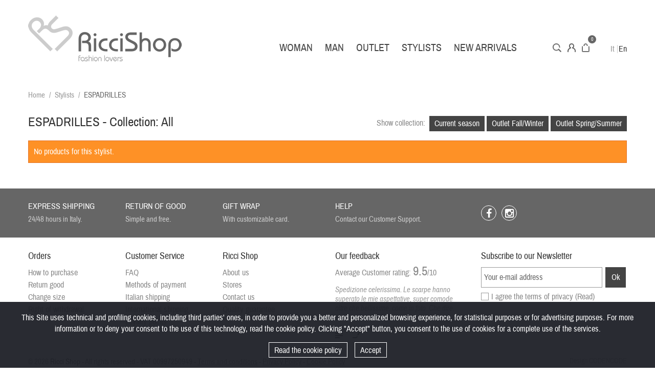

--- FILE ---
content_type: text/html; charset=utf-8
request_url: https://www.riccishop.it/en/115_espadrilles
body_size: 8660
content:
<!DOCTYPE HTML> <!--[if lt IE 7]><html class="no-js lt-ie9 lt-ie8 lt-ie7" lang="en-us"><![endif]--> <!--[if IE 7]><html class="no-js lt-ie9 lt-ie8 ie7" lang="en-us"><![endif]--> <!--[if IE 8]><html class="no-js lt-ie9 ie8" lang="en-us"><![endif]--> <!--[if gt IE 8]><html class="no-js ie9" lang="en-us"><![endif]--><html lang="en-us"><head><meta charset="utf-8" /><title>ESPADRILLES - RICCI SHOP</title><meta name="generator" content="PrestaShop" /><meta name="robots" content="index,follow" /><meta name="viewport" content="width=device-width, minimum-scale=0.25, maximum-scale=1.6, initial-scale=1.0" /><meta name="apple-mobile-web-app-capable" content="yes" /><link rel="icon" type="image/vnd.microsoft.icon" href="/img/favicon.ico?1684593983" /><link rel="shortcut icon" type="image/x-icon" href="/img/favicon.ico?1684593983" /><link rel="stylesheet" href="https://www.riccishop.it/themes/default-bootstrap/cache/v_103_fa068113f862f2f576499ac94ba6cbf3_all.css" type="text/css" media="all" /> <script type="text/javascript">/* <![CDATA[ */;var CUSTOMIZE_TEXTFIELD=1;var FancyboxI18nClose='Close';var FancyboxI18nNext='Next';var FancyboxI18nPrev='Previous';var ajax_allowed=true;var ajaxsearch=true;var baseDir='https://www.riccishop.it/';var baseUri='https://www.riccishop.it/';var blocksearch_type='top';var collezioneCorrente='2';var collezioneSelezionata='tutte';var contentOnly=false;var controllerName='ManufacturerController';var cookieGdpr=0;var customizationIdMessage='Customization #';var delete_txt='Delete';var displayList=false;var freeProductTranslation='Free!';var freeShippingTranslation='Free shipping!';var generated_date=1769353342;var hasDeliveryAddress=false;var id_lang=1;var id_manufacturer='115';var img_dir='https://www.riccishop.it/themes/default-bootstrap/img/';var instantsearch=true;var isGuest=0;var isLogged=0;var isMobile=false;var keyCookieLaw='gdpr_cookie_law';var page_name='manufacturer';var placeholder_blocknewsletter='Your e-mail address';var priceDisplayMethod=0;var priceDisplayPrecision=2;var quickView=false;var removingLinkText='remove this product from my cart';var roundMode=2;var search_url='https://www.riccishop.it/en/search';var static_token='f199bcaf384067f57304c5cfa05a7206';var toBeDetermined='To be determined';var token='08da126cf93853d85a9a7b7876a96833';var usingSecureMode=true;var varParamMenuBrand={"nColonne":5,"tolleranza":false,"maxTolleranza":10};/* ]]> */</script> <script type="text/javascript" src="https://www.riccishop.it/themes/default-bootstrap/cache/v_106_8d1da6212c0674aa4b2c1245d9d58707.js"></script> <script type="text/javascript">/* <![CDATA[ */;function updateFormDatas(){var nb=$('#quantity_wanted').val();var id=$('#idCombination').val();$('#paypal_payment_form input[name=quantity]').val(nb);$('#paypal_payment_form input[name=id_p_attr]').val(id);}$(document).ready(function(){if($('#in_context_checkout_enabled').val()!=1){$('#payment_paypal_express_checkout').click(function(){$('#paypal_payment_form').submit();return false;});}var jquery_version=$.fn.jquery.split('.');if(jquery_version[0]>=1&&jquery_version[1]>=7){$('body').on('submit',"#paypal_payment_form",function(){updateFormDatas();});}else{$('#paypal_payment_form').live('submit',function(){updateFormDatas();});}function displayExpressCheckoutShortcut(){var id_product=$('input[name="id_product"]').val();var id_product_attribute=$('input[name="id_product_attribute"]').val();$.ajax({type:"GET",url:baseDir+'/modules/paypal/express_checkout/ajax.php',data:{get_qty:"1",id_product:id_product,id_product_attribute:id_product_attribute},cache:false,success:function(result){if(result=='1'){$('#container_express_checkout').slideDown();}else{$('#container_express_checkout').slideUp();}return true;}});}$('select[name^="group_"]').change(function(){setTimeout(function(){displayExpressCheckoutShortcut()},500);});$('.color_pick').click(function(){setTimeout(function(){displayExpressCheckoutShortcut()},500);});if($('body#product').length>0)setTimeout(function(){displayExpressCheckoutShortcut()},500);var modulePath='modules/paypal';var subFolder='/integral_evolution';var baseDirPP=baseDir.replace('http:','https:');var fullPath=baseDirPP+modulePath+subFolder;var confirmTimer=false;if($('form[target="hss_iframe"]').length==0){if($('select[name^="group_"]').length>0)displayExpressCheckoutShortcut();return false;}else{checkOrder();}function checkOrder(){if(confirmTimer==false)confirmTimer=setInterval(getOrdersCount,1000);}});/* ]]> */</script><script type="text/javascript">/* <![CDATA[ */;(window.gaDevIds=window.gaDevIds||[]).push('d6YPbH');(function(i,s,o,g,r,a,m){i['GoogleAnalyticsObject']=r;i[r]=i[r]||function(){(i[r].q=i[r].q||[]).push(arguments)},i[r].l=1*new Date();a=s.createElement(o),m=s.getElementsByTagName(o)[0];a.async=1;a.src=g;m.parentNode.insertBefore(a,m)})(window,document,'script','//www.google-analytics.com/analytics.js','ga');ga('create','UA-40792318-1','auto');ga('require','ec');/* ]]> */</script><link rel="stylesheet" href="https://fonts.googleapis.com/css?family=Open+Sans:300,600&amp;subset=latin,latin-ext" type="text/css" media="all" /> <!--[if IE 8]> <script src="https://oss.maxcdn.com/libs/html5shiv/3.7.0/html5shiv.js"></script> <script src="https://oss.maxcdn.com/libs/respond.js/1.3.0/respond.min.js"></script> <![endif]--></head><body id="manufacturer" class="manufacturer manufacturer-115 manufacturer-espadrilles hide-left-column hide-right-column lang_en"><div id="page"><div class="header-container"><form id="searchbox" class="container" method="get" action="//www.riccishop.it/en/search" ><div class="row"><div class="col-xs-12"> <input type="hidden" name="controller" value="search" /> <input type="hidden" name="orderby" value="position" /> <input type="hidden" name="orderway" value="desc" /> <input class="search_query form-control" type="text" id="search_query_top" name="search_query" placeholder="Search our catalog" value="" /> <button type="submit" name="submit_search" class="btn btn-default button-search"> <span>Search</span> </button></div></div></form> <header id="header"><div class="banner"><div class="container"><div class="row"></div></div></div><div class="nav"><div class="container"><div class="row"> <nav></nav></div></div></div><div class="container"><div class="row"><div id="logoIcone" class="col-xs-12"><div id="header_logo"> <a href="https://www.riccishop.it/" title="RICCI SHOP"> <img class="logo" src="https://www.riccishop.it/img/ricci-shop-logo-1452332429.jpg" alt="RICCI SHOP"/> </a></div><div id="menuIcone"><div id="search_block_top"> <a id="iconSearch" href="" title="Search">Search</a></div><div class="header_user_info"> <a class="iconAccount" href="https://www.riccishop.it/en/account" rel="nofollow" title="Account"> Account </a></div><div class="shopping_cart"> <a id="iconCart" href="https://www.riccishop.it/en/order" rel="nofollow" title="Cart">Cart</a> <span class="ajax_cart_quantity">0</span> <span class="ajax_cart_total unvisible"> </span><div class="cart_block block exclusive"><div class="block_content"><div class="cart_block_list"><p class="cart_block_no_products"> No products</p><div class="cart-prices"><div class="cart-prices-line first-line"> <span class="price cart_block_shipping_cost ajax_cart_shipping_cost unvisible"> To be determined </span> <span class="unvisible"> Shipping </span></div><div class="cart-prices-line last-line"> <span class="price cart_block_total ajax_block_cart_total">0,00 €</span> <span>Total</span></div></div><p class="cart-buttons"> <a id="button_order_cart" class="btn btn-default button button-small" href="https://www.riccishop.it/en/order" title="Check out" rel="nofollow"> <span> Check out<i class="icon-chevron-right right"></i> </span> </a></p></div></div></div></div><div id="languages-block-top" class="languages-block"><ul id="first-languages" class="languages-block_ul"><li > <a href="https://www.riccishop.it/it/115_espadrilles" title="Italiano"> It </a></li><li class="selected"> <span title="English">En</span></li></ul></div></div></div></div></div><div id="block_top_menu" class="sf-contener"><div class="cat-title" title="Menu"></div><ul class="sf-menu menu-content container"><li class="ultimoLiCat"><a href="https://www.riccishop.it/en/8-woman">Woman</a><ul><div><li class="category-thumbnail hidden-xs hidden-sm"><img src="https://www.riccishop.it/img/c/8-0_thumb.jpg" class="imgm" /></li><li ><a href="https://www.riccishop.it/en/96-footwear">Footwear</a><ul><li ><a href="https://www.riccishop.it/en/99-socket-shoes-woman">Socket Shoes</a></li><li ><a href="https://www.riccishop.it/en/100-ankle-boots-woman">Ankle Boots</a></li><li ><a href="https://www.riccishop.it/en/101-sneaker">Sneaker</a></li><li ><a href="https://www.riccishop.it/en/105-low-heel-sandals-woman">Low heel Sandals</a></li><li ><a href="https://www.riccishop.it/en/106-high-heel-sandals-woman">High heel Sandals</a></li><li ><a href="https://www.riccishop.it/en/166-high-heel-shoes-woman">High heel Shoes</a></li><li ><a href="https://www.riccishop.it/en/167-low-heel-shoes-woman">Low heel Shoes</a></li><li ><a href="https://www.riccishop.it/en/174-laced-shoes-woman">Laced</a></li><li ><a href="https://www.riccishop.it/en/198-mocassin">Mocassin</a></li><li ><a href="https://www.riccishop.it/en/326-wedding-shoes">Wedding Shoes</a></li><li class="ultimoLiCat"><a href="https://www.riccishop.it/en/98-boots-woman">Boots</a></li></ul></li><li ><a href="https://www.riccishop.it/en/97-accessories">Accessories</a><ul><li ><a href="https://www.riccishop.it/en/109-keychain-accessories-woman">Keychain</a></li><li ><a href="https://www.riccishop.it/en/111-rack-accessories-woman">Rack</a></li><li ><a href="https://www.riccishop.it/en/164-wallet-woman">Wallet</a></li><li ><a href="https://www.riccishop.it/en/342-fragranze">Fragranze</a></li><li ><a href="https://www.riccishop.it/en/112-foulard-accessories-woman">Foulard</a></li><li class="ultimoLiCat"><a href="https://www.riccishop.it/en/344-cappelli">Cappelli</a></li></ul></li><li class="ultimoLiCat"><a href="https://www.riccishop.it/en/296-borse">Borse</a><ul><li ><a href="https://www.riccishop.it/en/317-borse-a-mano-e-tracolla">Borse a Mano e Tracolla</a></li><li ><a href="https://www.riccishop.it/en/318-borse-shopping">Borse Shopping</a></li><li ><a href="https://www.riccishop.it/en/319-borse-a-spalla">Borse a Spalla</a></li><li ><a href="https://www.riccishop.it/en/297-pochette">Pochette</a></li><li class="ultimoLiCat"><a href="https://www.riccishop.it/en/330-custom-bag">Custom Bag</a></li></ul></li><li class="liAcquistaPer hidden-xs"> <a class="sf-with-ul">Shop by</a><ul><li><a href="http://www.riccishop.it/en/new-arrivals?c=8">New arrivals</a></li><li><a href="http://www.riccishop.it/en/stylists?c=8">Stylists</a></li><li><a href="https://www.riccishop.it/en/268-woman">Outlet</a></li></ul></li></div></ul></li><li class="ultimoLiCat"><a href="https://www.riccishop.it/en/9-man">Man</a><ul><div><li class="category-thumbnail hidden-xs hidden-sm"><img src="https://www.riccishop.it/img/c/9-0_thumb.jpg" class="imgm" /></li><li ><a href="https://www.riccishop.it/en/114-footwear">Footwear</a><ul><li ><a href="https://www.riccishop.it/en/118-mocassin-shoes-man-without-laces">Mocassin</a></li><li ><a href="https://www.riccishop.it/en/119-sneaker-man">Sneaker</a></li><li ><a href="https://www.riccishop.it/en/120-ankle-shoes-man">Ankle</a></li><li ><a href="https://www.riccishop.it/en/121-sandals-man">Sandals</a></li><li class="ultimoLiCat"><a href="https://www.riccishop.it/en/321-stringate">Stringate</a></li></ul></li><li class="ultimoLiCat"><a href="https://www.riccishop.it/en/115-accessories">Accessories</a><ul><li ><a href="https://www.riccishop.it/en/122-bags-accessories-man">Bags</a></li><li ><a href="https://www.riccishop.it/en/123-belts-accessories-man">Belts</a></li><li ><a href="https://www.riccishop.it/en/124-keychain-accessories-man">Keychain</a></li><li ><a href="https://www.riccishop.it/en/181-wallet-man">Wallet</a></li><li ><a href="https://www.riccishop.it/en/331-calze">Calze</a></li><li class="ultimoLiCat"><a href="https://www.riccishop.it/en/343-fragranze">Fragranze</a></li></ul></li><li class="liAcquistaPer hidden-xs"> <a class="sf-with-ul">Shop by</a><ul><li><a href="http://www.riccishop.it/en/new-arrivals?c=9">New arrivals</a></li><li><a href="http://www.riccishop.it/en/stylists?c=9">Stylists</a></li><li><a href="https://www.riccishop.it/en/269-man">Outlet</a></li></ul></li></div></ul></li><li class="ultimoLiCat"><a href="https://www.riccishop.it/en/10-outlet">Outlet</a><ul><div><li ><a href="https://www.riccishop.it/en/129-womens-shoes">Women's Shoes</a><ul><li ><a href="https://www.riccishop.it/en/132-boots-woman">Boots</a></li><li ><a href="https://www.riccishop.it/en/133-socket-shoes-woman">Socket</a></li><li ><a href="https://www.riccishop.it/en/139-low-heel-sandals-woman">Low heel Sandals</a></li><li ><a href="https://www.riccishop.it/en/140-high-heel-sandals-woman">High heel Sandals</a></li><li ><a href="https://www.riccishop.it/en/187-low-heel-shoes-woman">Low heel Shoes</a></li><li ><a href="https://www.riccishop.it/en/189-high-heel-shoes-woman">High heel Shoes</a></li><li ><a href="https://www.riccishop.it/en/320-stringate">Stringate</a></li><li ><a href="https://www.riccishop.it/en/322-sneaker">Sneaker</a></li><li ><a href="https://www.riccishop.it/en/323-polacco">Polacco</a></li><li class="ultimoLiCat"><a href="https://www.riccishop.it/en/324-mocassino">Mocassino</a></li></ul></li><li ><a href="https://www.riccishop.it/en/130-womens-accessories">Women's accessories</a><ul><li ><a href="https://www.riccishop.it/en/143-keychain-outlet-woman">Keychain</a></li><li ><a href="https://www.riccishop.it/en/145-rack-outlet-woman">Rack</a></li><li class="ultimoLiCat"><a href="https://www.riccishop.it/en/180-wallet-outlet-woman">Wallet</a></li></ul></li><li ><a href="https://www.riccishop.it/en/294-borse-donna">Borse Donna</a><ul><li ><a href="https://www.riccishop.it/en/295-borse-a-mano-e-tracolla">Borse a Mano e Tracolla</a></li><li ><a href="https://www.riccishop.it/en/299-borse-shopping">Borse Shopping</a></li><li ><a href="https://www.riccishop.it/en/316-borse-a-spalla">Borse a Spalla</a></li><li class="ultimoLiCat"><a href="https://www.riccishop.it/en/298-pochette">Pochette</a></li></ul></li><li ><a href="https://www.riccishop.it/en/131-mens-shoes">Men's Shoes</a><ul><li ><a href="https://www.riccishop.it/en/151-sneaker-outlet-man">Sneaker</a></li><li ><a href="https://www.riccishop.it/en/152-ankle-boots-man">Ankle</a></li><li ><a href="https://www.riccishop.it/en/153-sandals-outlet-man">Sandals</a></li><li ><a href="https://www.riccishop.it/en/188-mocassin-shoes-outlet-man">Mocassin Shoes</a></li><li class="ultimoLiCat"><a href="https://www.riccishop.it/en/190-laced-outlet-man">Laced</a></li></ul></li><li ><a href="https://www.riccishop.it/en/154-mens-accessories">Men's accessories</a><ul><li ><a href="https://www.riccishop.it/en/155-bags-outlet-man">Bags</a></li><li ><a href="https://www.riccishop.it/en/156-belts-outlet-man">Belts</a></li><li ><a href="https://www.riccishop.it/en/157-keychain-outlet-man">Keychain</a></li><li class="ultimoLiCat"><a href="https://www.riccishop.it/en/186-wallet-outlet-man">Wallet</a></li></ul></li></div></ul></li><li id="liStilisti"><a href="https://www.riccishop.it/en/stylists">Stylists</a><ul><div><div> <span>A</span><li><a href="https://www.riccishop.it/en/174_acciaio">ACCIAIO</a></li><li><a href="https://www.riccishop.it/en/173_adpel">ADPEL</a></li><li><a href="https://www.riccishop.it/en/171_agile-by-rucoline">AGILE BY RUCOLINE</a></li><li><a href="https://www.riccishop.it/en/65_albano">ALBANO</a></li><li><a href="https://www.riccishop.it/en/34_alberto-guardiani">ALBERTO GUARDIANI</a></li><li><a href="https://www.riccishop.it/en/217_alexander-smith">ALEXANDER SMITH</a></li><li><a href="https://www.riccishop.it/en/233_alma-blue">ALMA BLUE</a></li><li><a href="https://www.riccishop.it/en/235_alma-en-pena">ALMA EN PENA</a></li><li><a href="https://www.riccishop.it/en/207_ambitious">AMBITIOUS</a></li><li><a href="https://www.riccishop.it/en/146_andrea-pinto">ANDREA PINTO</a></li><li><a href="https://www.riccishop.it/en/244_angel-alarcon">ANGEL ALARCON</a></li><li><a href="https://www.riccishop.it/en/204_apepazza">APEPAZZA</a></li><li><a href="https://www.riccishop.it/en/219_azarey">AZAREY</a></li> <span>B</span><li><a href="https://www.riccishop.it/en/189_bibi-lou">BIBI LOU</a></li><li><a href="https://www.riccishop.it/en/232_brera">BRERA</a></li><li><a href="https://www.riccishop.it/en/116_brian-cress">BRIAN CRESS</a></li><li><a href="https://www.riccishop.it/en/40_bruno-premi">BRUNO PREMI</a></li></div><div > <span>C</span><li><a href="https://www.riccishop.it/en/215_cafenoir">CAF&Egrave;NOIR</a></li><li><a href="https://www.riccishop.it/en/205_callaghan">CALLAGHAN</a></li><li><a href="https://www.riccishop.it/en/167_calvello">CALVELLO</a></li><li><a href="https://www.riccishop.it/en/58_campanile">CAMPANILE</a></li><li><a href="https://www.riccishop.it/en/236_carla-pitti-milano">CARLA PITTI MILANO</a></li><li><a href="https://www.riccishop.it/en/125_carmens-padova">CARMENS PADOVA</a></li><li><a href="https://www.riccishop.it/en/222_cecile">C&Eacute;CILE</a></li><li><a href="https://www.riccishop.it/en/224_champ-de-fleurs">CHAMP DE FLEURS</a></li><li><a href="https://www.riccishop.it/en/177_chantal">CHANTAL</a></li><li><a href="https://www.riccishop.it/en/240_chiconic">CHICONIC</a></li><li><a href="https://www.riccishop.it/en/175_cinzia-soft">CINZIA SOFT</a></li><li><a href="https://www.riccishop.it/en/19_clarks">CLARKS</a></li><li><a href="https://www.riccishop.it/en/48_converse">CONVERSE</a></li><li><a href="https://www.riccishop.it/en/9_corvari">CORVARI</a></li><li><a href="https://www.riccishop.it/en/163_cristiano-gualtieri">CRISTIANO GUALTIERI</a></li><li><a href="https://www.riccishop.it/en/182_cult">CULT</a></li><li><a href="https://www.riccishop.it/en/245_cuoieria-fiorentina">CUOIERIA FIORENTINA</a></li> <span>D</span><li><a href="https://www.riccishop.it/en/212_date">D.A.T.E.</a></li><li><a href="https://www.riccishop.it/en/169_dei-colli">DEI COLLI</a></li><li><a href="https://www.riccishop.it/en/85_dr-martens">DR. MARTENS</a></li> <span>E</span><li><a href="https://www.riccishop.it/en/228_ed-parrish">ED PARRISH</a></li><li><a href="https://www.riccishop.it/en/170_elvio-zanon">ELVIO ZANON</a></li><li><a href="https://www.riccishop.it/en/115_espadrilles">ESPADRILLES</a></li><li><a href="https://www.riccishop.it/en/28_eveet">EVEET</a></li><li><a href="https://www.riccishop.it/en/210_exe">EX&Egrave;</a></li></div><div > <span>F</span><li><a href="https://www.riccishop.it/en/231_francesco-brunelli">FRANCESCO BRUNELLI</a></li><li><a href="https://www.riccishop.it/en/179_francesco-milano">FRANCESCO MILANO</a></li><li><a href="https://www.riccishop.it/en/18_frau">FRAU</a></li><li><a href="https://www.riccishop.it/en/188_fru">FRU</a></li> <span>G</span><li><a href="https://www.riccishop.it/en/67_gardini">GARDINI</a></li><li><a href="https://www.riccishop.it/en/164_giancarlo-paoli">GIANCARLO PAOLI</a></li><li><a href="https://www.riccishop.it/en/234_gianmarco-sorelli">GIANMARCO SORELLI</a></li><li><a href="https://www.riccishop.it/en/184_gianni-chiarini">GIANNI CHIARINI</a></li><li><a href="https://www.riccishop.it/en/135_gio-cellini">GIO CELLINI</a></li><li><a href="https://www.riccishop.it/en/216_gio">GIO+</a></li><li><a href="https://www.riccishop.it/en/195_goldgold">GOLD&amp;GOLD</a></li><li><a href="https://www.riccishop.it/en/249_grunland">GRUNLAND</a></li><li><a href="https://www.riccishop.it/en/3_guess">GUESS</a></li> <span>I</span><li><a href="https://www.riccishop.it/en/145_inuovo">INUOVO</a></li><li><a href="https://www.riccishop.it/en/166_italo-carli">ITALO CARLI</a></li> <span>J</span><li><a href="https://www.riccishop.it/en/81_janet-janet">JANET &amp; JANET</a></li><li><a href="https://www.riccishop.it/en/75_janet-sport">JANET SPORT</a></li><li><a href="https://www.riccishop.it/en/200_jp-david">JP/DAVID</a></li> <span>K</span><li><a href="https://www.riccishop.it/en/43_keb">KEB</a></li><li><a href="https://www.riccishop.it/en/248_kebo">KEBO</a></li></div><div > <span>L</span><li><a href="https://www.riccishop.it/en/41_l-amour">L&#039;AMOUR</a></li><li><a href="https://www.riccishop.it/en/226_lacarrie">LACARRIE</a></li><li><a href="https://www.riccishop.it/en/229_lara-may">LARA MAY</a></li><li><a href="https://www.riccishop.it/en/221_le-chicche">LE CHICCHE</a></li><li><a href="https://www.riccishop.it/en/225_liu-jo">LIU JO</a></li><li><a href="https://www.riccishop.it/en/76_lorenzo-mari">LORENZO MARI</a></li><li><a href="https://www.riccishop.it/en/178_luciano-barachini">LUCIANO BARACHINI</a></li> <span>M</span><li><a href="https://www.riccishop.it/en/39_marc-ellis">MARC ELLIS</a></li><li><a href="https://www.riccishop.it/en/194_marco-ferretti">MARCO FERRETTI</a></li><li><a href="https://www.riccishop.it/en/246_marian">MARIAN</a></li><li><a href="https://www.riccishop.it/en/17_mauro-ferrini">MAURO FERRINI</a></li><li><a href="https://www.riccishop.it/en/239_meline">M&Egrave;LIN&Egrave;</a></li><li><a href="https://www.riccishop.it/en/238_metisse">METISSE</a></li><li><a href="https://www.riccishop.it/en/95_michael-kors">MICHAEL KORS</a></li><li><a href="https://www.riccishop.it/en/198_mot-cle">MOT-CL&Egrave;</a></li> <span>N</span><li><a href="https://www.riccishop.it/en/26_nero-giardini">NERO GIARDINI</a></li> <span>O</span><li><a href="https://www.riccishop.it/en/37_old-galles">OLD GALLES</a></li> <span>P</span><li><a href="https://www.riccishop.it/en/168_paloma-barcelo">PALOMA BARCEL&Oacute;</a></li><li><a href="https://www.riccishop.it/en/230_paolo-mattei">PAOLO MATTEI</a></li><li><a href="https://www.riccishop.it/en/172_pawelk-s">PAWELK&#039;S</a></li><li><a href="https://www.riccishop.it/en/218_pernille-paris">PERNILLE PARIS</a></li><li><a href="https://www.riccishop.it/en/237_poeme">POEME</a></li><li><a href="https://www.riccishop.it/en/202_poesie-veneziane">POESIE VENEZIANE</a></li><li><a href="https://www.riccishop.it/en/193_pomikaki">POMIKAKI</a></li><li><a href="https://www.riccishop.it/en/209_prima">PRIMA</a></li><li><a href="https://www.riccishop.it/en/141_progetto">PROGETTO</a></li></div><div class="ultimaColonna"> <span>R</span><li><a href="https://www.riccishop.it/en/243_ranye">RANYE</a></li><li><a href="https://www.riccishop.it/en/214_replay">REPLAY</a></li><li><a href="https://www.riccishop.it/en/227_ricci-home">RICCI HOME</a></li><li><a href="https://www.riccishop.it/en/59_roberto-festa">ROBERTO FESTA</a></li><li><a href="https://www.riccishop.it/en/24_rossi">ROSSI</a></li> <span>S</span><li><a href="https://www.riccishop.it/en/247_satorisan">SATORISAN</a></li><li><a href="https://www.riccishop.it/en/1_scheilan">SCHEILAN</a></li><li><a href="https://www.riccishop.it/en/151_seboy-s">SEBOY&#039;S</a></li><li><a href="https://www.riccishop.it/en/150_steve-madden">STEVE MADDEN</a></li><li><a href="https://www.riccishop.it/en/99_stokton">STOKTON</a></li><li><a href="https://www.riccishop.it/en/241_studio-firenze">STUDIO FIRENZE</a></li><li><a href="https://www.riccishop.it/en/223_sun68">SUN68</a></li> <span>T</span><li><a href="https://www.riccishop.it/en/242_the-icona">THE ICONA</a></li><li><a href="https://www.riccishop.it/en/191_the-seller">THE SELLER</a></li><li><a href="https://www.riccishop.it/en/91_timberland">TIMBERLAND</a></li><li><a href="https://www.riccishop.it/en/22_top-class">TOP CLASS</a></li><li><a href="https://www.riccishop.it/en/192_tosca-blu">TOSCA BLU</a></li> <span>U</span><li><a href="https://www.riccishop.it/en/159_uma-parker">UMA PARKER</a></li> <span>V</span><li><a href="https://www.riccishop.it/en/220_vans">VANS</a></li><li><a href="https://www.riccishop.it/en/138_victoria">VICTORIA</a></li><li><a href="https://www.riccishop.it/en/140_voile-blanche">VOILE BLANCHE</a></li><li><a href="https://www.riccishop.it/en/183_vsl">VSL</a></li></div></div></ul><li><a href="https://www.riccishop.it/en/new-arrivals">New arrivals</a></li></ul></div> </header></div><div class="columns-container"><div id="columns" class="container"><div itemscope itemtype="http://schema.org/BreadcrumbList" class="breadcrumb clearfix"> <a class="home" href="http://www.riccishop.it/">Home</a> <span class="navigation-pipe">/</span> <span class="navigation_page"><span itemprop="itemListElement" itemscope itemtype="http://schema.org/ListItem"><a itemprop="url" href="https://www.riccishop.it/en/stylists">Stylists</span></a></span> <span class="navigation-pipe">/</span> ESPADRILLES </span></div><div id="slider_row" class="row"><div id="top_column" class="center_column col-xs-12 col-sm-12"></div></div><div class="row"><div id="center_column" class="center_column col-xs-12 col-sm-12"><h1 class="page-heading product-listing"> ESPADRILLES - Collection: <span id="collezioneSelezionata">All</span></h1><p id="collezioni"> <span id="mostraCollezione">Show collection:&nbsp;</span> <a data-id-feature-value="corrente" href="https://www.riccishop.it/en/115_espadrilles?collezione=corrente" class="btn" > <span class="hidden480">Current season</span> <span class="visible480">Current season</span> </a> <a data-id-feature-value="1" href="https://www.riccishop.it/en/115_espadrilles?collezione=1" class="btn" > <span class="hidden480">Outlet Fall/Winter</span> <span class="visible480">Outlet F/W</span> </a> <a data-id-feature-value="2" href="https://www.riccishop.it/en/115_espadrilles?collezione=2" class="btn" > <span class="hidden480">Outlet Spring/Summer</span> <span class="visible480">Outlet S/S</span> </a> <a data-id-feature-value="tutte" href="https://www.riccishop.it/en/115_espadrilles?collezione=tutte" class="btn" style="display:none"> <span class="hidden480">All</span> <span class="visible480">All</span> </a></p><div class="clearfix"></div><p class="alert alert-warning">No products for this stylist.</p></div></div></div></div> <section id="infoFooter"><div class="container"><div class="row"><div class="col-xs-6 col-sm-6"><div class="interno col-xs-12 col-md-4"><h4>Express shipping</h4><p>24/48 hours in Italy.</p></div><div class="interno col-xs-12 col-md-4"><h4>Return of good</h4><p>Simple and free.</p></div><div class="interno col-xs-12 col-md-4"><h4>Gift wrap</h4><p class="zeroMargin">With customizable card.</p></div></div><div class="col-xs-6 col-sm-6"><div class="interno col-xs-12 col-md-6"><h4>Help</h4><p>Contact our Customer Support.</p></div><div class="interno col-xs-12 col-md-6"><ul id="social"><li class="facebook"> <a class="_blank" href="https://www.facebook.com/riccishop.it" title="Facebook" target="_blank"> <span>Facebook</span> </a></li><li class="instagram"> <a class="_blank" href="https://www.instagram.com/riccishop_it/" title="Instagram" target="_blank"> <span>Instagram</span> </a></li></ul></div></div></div></div> </section><div class="footer-container"> <footer id="footer" class="container"><div class="row"> <section class="footer-block col-xs-12 col-sm-6" id="block_various_links_footer"><div class="col-xs-12 col-md-4"><h4 class="title_block">Orders</h4><ul class="toggle-footer"><li class="item"> <a href="https://www.riccishop.it/en/content/15-how-to-purchase">How to purchase</a></li><li class="item"> <a href="https://www.riccishop.it/en/content/20-return-good">Return good</a></li><li class="item"> <a href="https://www.riccishop.it/en/content/16-change-size">Change size</a></li><li class="item"> <a href="https://www.riccishop.it/en/content/4-right-of-withdrawal">Right of withdrawal</a></li></ul></div><div class="col-xs-12 col-md-4"><h4 class="title_block">Customer Service</h4><ul class="toggle-footer"><li class="item"> <a href="https://www.riccishop.it/en/content/6-faq">FAQ</a></li><li class="item"> <a href="https://www.riccishop.it/en/content/2-methods-of-payment">Methods of payment</a></li><li class="item"> <a href="https://www.riccishop.it/en/content/5-italian-shipping">Italian shipping</a></li><li class="item"> <a href="https://www.riccishop.it/en/content/17-international-shipping">International shipping</a></li><li class="item"> <a href="https://www.riccishop.it/en/content/8-loyalty-points">Loyalty points</a></li></ul></div><div class="col-xs-12 col-md-4"><h4 class="title_block">Ricci Shop</h4><ul class="toggle-footer"><li class="item"> <a href="https://www.riccishop.it/en/content/1-about-us">About us</a></li><li class="item"> <a href="https://www.riccishop.it/en/content/9-stores">Stores</a></li><li class="item"> <a href="https://www.riccishop.it/en/contact-us">Contact us</a></li><li class="item"> <a href="https://www.riccishop.it/en/content/10-quality-guarantee">Quality guarantee</a></li></ul></div> </section><script type="text/javascript">/* <![CDATA[ */;var varFeedFooter={'durata':1000,'pausa':6000};/* ]]> */</script><div id="feedbackFooter" class="col-xs-12 col-md-3 footer-block"><h4 class="title_block">Our feedback</h4><div class="toggle-footer"><p id="rating">Average Customer rating: <span>9.5</span>/10</p><div id="contFeedFooter"><ul class="block_content"><li>Spedizione celerissima. Le scarpe hanno superato le mie aspettative, super comode oltre che bellissime, come in foto. Che dire, sono molto soddisfa...</li><li>Spedizione velocissima. Articolo ottimo, come ben descritto nel sito. Servizio impeccabile!</li><li>Ho ricevuto un pacco ben imballato. La scatola all'interno era ordinata e pulita. Le scarpe sono davvero bellissime e molto comode, dal pellame mor...</li><li>Super consigliato. Professionali, spedizione impeccabile. Grazie !</li><li>Spedizione velocissima!!!! Scarpe fantastiche, non potevo chiedere di meglio!!!!</li></ul></div><p> <a id="leggiFeedback" href="https://www.riccishop.it/en/feedback" title="View all"><span>View all</span></a> <a id="scriviFeedback" href="https://www.riccishop.it/en/leave-a-feedback" title="Give feedback"><span>Give feedback</span></a></p></div></div><div id="newsletter_block_left" class="block col-xs-12 col-md-3 footer-block"><h4>Subscribe to our Newsletter</h4><div class="block_content toggle-footer"><form action="//www.riccishop.it/en/" method="post"><div class="form-group" > <input class="inputNew form-control grey newsletter-input" id="newsletter-input" type="text" name="email" size="18" value="Your e-mail address" /> <button type="submit" name="submitNewsletter" class="btn btn-default button button-small"> <span>Ok</span> </button><p class="checkbox"> <input id="accettazionePrivacy" type="checkbox" name="privacy_newsletter" value="1" > <label for="accettazionePrivacy">I agree the terms of privacy <a class="privacyGdpr" href="https://www.riccishop.it/en/content/22-privacy-policy?content_only=1" target="_blank">(Read)</a></label></p> <input type="hidden" name="action" value="0" /></div></form></div></div><script type="text/javascript">/* <![CDATA[ */;ga('set','anonymizeIp',true);ga('send','pageview');/* ]]> */</script><script type="text/javascript">/* <![CDATA[ */;$(document).ready(function(){$("a.privacyGdpr").fancybox({'type':'iframe','width':600,'height':600});});/* ]]> */</script><div id="cookieLaw"> This Site uses technical and profiling cookies, including third parties' ones, in order to provide you a better and personalized browsing experience, for statistical purposes or for advertising purposes. For more information or to deny your consent to the use of this technology, read the cookie policy. Clicking "Accept" button, you consent to the use of cookies for a complete use of the services. <span class="clearfix"></span> <a id="readCookieLaw" class="button" href="https://www.riccishop.it/en/content/21-cookie-policy?content_only=1">Read the cookie policy</a> <a id="acceptCookieLaw" class="button">Accept</a></div><div class="clear"></div> <address class="col-xs-12 col-sm-9">&copy; 2026 <strong>Ricci Shop</strong> - All rights reserved - VAT 00997250949<span class="trattino"> - </span><br /><a href="https://www.riccishop.it/en/content/3-terms-and-conditions">Terms and conditions</a> - <a href="https://www.riccishop.it/en/content/22-privacy-policy">Privacy Policy</a> - <a href="https://www.riccishop.it/en/content/21-cookie-policy">Cookie Policy</a></address><p id="webmaster" class="col-xs-12 col-sm-3">Design <a href="http://www.codencode.it" target="_blank" rel="nofollow">CODENCODE</a></p></div> </footer></div></div><script type="text/javascript">/* <![CDATA[ */;$(document).ready(function(){$('#topOfPage').click(function(){$('html,body').animate({scrollTop:0},1000);return false;});if($(window).scrollTop()<100){$("#topOfPage").css({"display":"none","opacity":0});}
$(window).scroll(function(){if($(window).scrollTop()>100){$("#topOfPage").stop();$("#topOfPage").css({"display":"block"});$("#topOfPage").animate({"opacity":1});}else{$("#topOfPage").stop();$("#topOfPage").animate({"opacity":0},function(){$("#topOfPage").css({"display":"none"});});}});});/* ]]> */</script><a id="topOfPage" href="" title="Top"></a>
</body></html>

--- FILE ---
content_type: text/plain
request_url: https://www.google-analytics.com/j/collect?v=1&_v=j102&aip=1&a=2125210131&t=pageview&_s=1&dl=https%3A%2F%2Fwww.riccishop.it%2Fen%2F115_espadrilles&ul=en-us%40posix&dt=ESPADRILLES%20-%20RICCI%20SHOP&sr=1280x720&vp=1280x720&_u=aGBAAEIJAAAAACAMI~&jid=724184100&gjid=544271084&cid=871129602.1769353344&tid=UA-40792318-1&_gid=1196297517.1769353344&_r=1&_slc=1&did=d6YPbH&z=198692220
body_size: -450
content:
2,cG-VEJDPFPYVJ